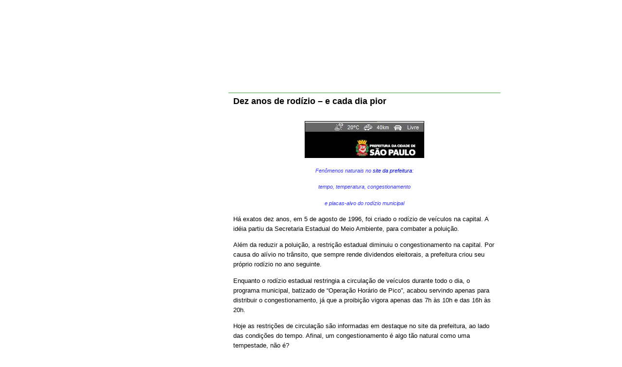

--- FILE ---
content_type: text/html; charset=UTF-8
request_url: https://www.apocalipsemotorizado.net/2006/08/05/dez-anos-de-rodizio-e-cada-dia-pior/
body_size: 9440
content:

<!DOCTYPE html PUBLIC "-//W3C//DTD XHTML 1.0 Transitional//EN" "http://www.w3.org/TR/xhtml1/DTD/xhtml1-transitional.dtd">
<html xmlns="http://www.w3.org/1999/xhtml" lang="pt-BR">
<head profile="http://gmpg.org/xfn/11">
	<title>Dez anos de rodízio &#8211; e cada dia pior &#8211; apocalipse motorizado</title>
	<meta http-equiv="content-type" content="text/html; charset=UTF-8" />
	<link rel="stylesheet" type="text/css" href="https://www.apocalipsemotorizado.net/wp-content/themes/sandbox/style.css" />
<meta name='robots' content='max-image-preview:large' />
	<style>img:is([sizes="auto" i], [sizes^="auto," i]) { contain-intrinsic-size: 3000px 1500px }</style>
	<link rel="alternate" type="application/rss+xml" title="Feed de comentários para apocalipse motorizado &raquo; Dez anos de rodízio &#8211; e cada dia pior" href="https://www.apocalipsemotorizado.net/2006/08/05/dez-anos-de-rodizio-e-cada-dia-pior/feed/" />
<script type="text/javascript">
/* <![CDATA[ */
window._wpemojiSettings = {"baseUrl":"https:\/\/s.w.org\/images\/core\/emoji\/16.0.1\/72x72\/","ext":".png","svgUrl":"https:\/\/s.w.org\/images\/core\/emoji\/16.0.1\/svg\/","svgExt":".svg","source":{"concatemoji":"https:\/\/www.apocalipsemotorizado.net\/wp-includes\/js\/wp-emoji-release.min.js?ver=6.8.3"}};
/*! This file is auto-generated */
!function(s,n){var o,i,e;function c(e){try{var t={supportTests:e,timestamp:(new Date).valueOf()};sessionStorage.setItem(o,JSON.stringify(t))}catch(e){}}function p(e,t,n){e.clearRect(0,0,e.canvas.width,e.canvas.height),e.fillText(t,0,0);var t=new Uint32Array(e.getImageData(0,0,e.canvas.width,e.canvas.height).data),a=(e.clearRect(0,0,e.canvas.width,e.canvas.height),e.fillText(n,0,0),new Uint32Array(e.getImageData(0,0,e.canvas.width,e.canvas.height).data));return t.every(function(e,t){return e===a[t]})}function u(e,t){e.clearRect(0,0,e.canvas.width,e.canvas.height),e.fillText(t,0,0);for(var n=e.getImageData(16,16,1,1),a=0;a<n.data.length;a++)if(0!==n.data[a])return!1;return!0}function f(e,t,n,a){switch(t){case"flag":return n(e,"\ud83c\udff3\ufe0f\u200d\u26a7\ufe0f","\ud83c\udff3\ufe0f\u200b\u26a7\ufe0f")?!1:!n(e,"\ud83c\udde8\ud83c\uddf6","\ud83c\udde8\u200b\ud83c\uddf6")&&!n(e,"\ud83c\udff4\udb40\udc67\udb40\udc62\udb40\udc65\udb40\udc6e\udb40\udc67\udb40\udc7f","\ud83c\udff4\u200b\udb40\udc67\u200b\udb40\udc62\u200b\udb40\udc65\u200b\udb40\udc6e\u200b\udb40\udc67\u200b\udb40\udc7f");case"emoji":return!a(e,"\ud83e\udedf")}return!1}function g(e,t,n,a){var r="undefined"!=typeof WorkerGlobalScope&&self instanceof WorkerGlobalScope?new OffscreenCanvas(300,150):s.createElement("canvas"),o=r.getContext("2d",{willReadFrequently:!0}),i=(o.textBaseline="top",o.font="600 32px Arial",{});return e.forEach(function(e){i[e]=t(o,e,n,a)}),i}function t(e){var t=s.createElement("script");t.src=e,t.defer=!0,s.head.appendChild(t)}"undefined"!=typeof Promise&&(o="wpEmojiSettingsSupports",i=["flag","emoji"],n.supports={everything:!0,everythingExceptFlag:!0},e=new Promise(function(e){s.addEventListener("DOMContentLoaded",e,{once:!0})}),new Promise(function(t){var n=function(){try{var e=JSON.parse(sessionStorage.getItem(o));if("object"==typeof e&&"number"==typeof e.timestamp&&(new Date).valueOf()<e.timestamp+604800&&"object"==typeof e.supportTests)return e.supportTests}catch(e){}return null}();if(!n){if("undefined"!=typeof Worker&&"undefined"!=typeof OffscreenCanvas&&"undefined"!=typeof URL&&URL.createObjectURL&&"undefined"!=typeof Blob)try{var e="postMessage("+g.toString()+"("+[JSON.stringify(i),f.toString(),p.toString(),u.toString()].join(",")+"));",a=new Blob([e],{type:"text/javascript"}),r=new Worker(URL.createObjectURL(a),{name:"wpTestEmojiSupports"});return void(r.onmessage=function(e){c(n=e.data),r.terminate(),t(n)})}catch(e){}c(n=g(i,f,p,u))}t(n)}).then(function(e){for(var t in e)n.supports[t]=e[t],n.supports.everything=n.supports.everything&&n.supports[t],"flag"!==t&&(n.supports.everythingExceptFlag=n.supports.everythingExceptFlag&&n.supports[t]);n.supports.everythingExceptFlag=n.supports.everythingExceptFlag&&!n.supports.flag,n.DOMReady=!1,n.readyCallback=function(){n.DOMReady=!0}}).then(function(){return e}).then(function(){var e;n.supports.everything||(n.readyCallback(),(e=n.source||{}).concatemoji?t(e.concatemoji):e.wpemoji&&e.twemoji&&(t(e.twemoji),t(e.wpemoji)))}))}((window,document),window._wpemojiSettings);
/* ]]> */
</script>
<style id='wp-emoji-styles-inline-css' type='text/css'>

	img.wp-smiley, img.emoji {
		display: inline !important;
		border: none !important;
		box-shadow: none !important;
		height: 1em !important;
		width: 1em !important;
		margin: 0 0.07em !important;
		vertical-align: -0.1em !important;
		background: none !important;
		padding: 0 !important;
	}
</style>
<link rel='stylesheet' id='wp-block-library-css' href='https://www.apocalipsemotorizado.net/wp-includes/css/dist/block-library/style.min.css?ver=6.8.3' type='text/css' media='all' />
<style id='classic-theme-styles-inline-css' type='text/css'>
/*! This file is auto-generated */
.wp-block-button__link{color:#fff;background-color:#32373c;border-radius:9999px;box-shadow:none;text-decoration:none;padding:calc(.667em + 2px) calc(1.333em + 2px);font-size:1.125em}.wp-block-file__button{background:#32373c;color:#fff;text-decoration:none}
</style>
<style id='global-styles-inline-css' type='text/css'>
:root{--wp--preset--aspect-ratio--square: 1;--wp--preset--aspect-ratio--4-3: 4/3;--wp--preset--aspect-ratio--3-4: 3/4;--wp--preset--aspect-ratio--3-2: 3/2;--wp--preset--aspect-ratio--2-3: 2/3;--wp--preset--aspect-ratio--16-9: 16/9;--wp--preset--aspect-ratio--9-16: 9/16;--wp--preset--color--black: #000000;--wp--preset--color--cyan-bluish-gray: #abb8c3;--wp--preset--color--white: #ffffff;--wp--preset--color--pale-pink: #f78da7;--wp--preset--color--vivid-red: #cf2e2e;--wp--preset--color--luminous-vivid-orange: #ff6900;--wp--preset--color--luminous-vivid-amber: #fcb900;--wp--preset--color--light-green-cyan: #7bdcb5;--wp--preset--color--vivid-green-cyan: #00d084;--wp--preset--color--pale-cyan-blue: #8ed1fc;--wp--preset--color--vivid-cyan-blue: #0693e3;--wp--preset--color--vivid-purple: #9b51e0;--wp--preset--gradient--vivid-cyan-blue-to-vivid-purple: linear-gradient(135deg,rgba(6,147,227,1) 0%,rgb(155,81,224) 100%);--wp--preset--gradient--light-green-cyan-to-vivid-green-cyan: linear-gradient(135deg,rgb(122,220,180) 0%,rgb(0,208,130) 100%);--wp--preset--gradient--luminous-vivid-amber-to-luminous-vivid-orange: linear-gradient(135deg,rgba(252,185,0,1) 0%,rgba(255,105,0,1) 100%);--wp--preset--gradient--luminous-vivid-orange-to-vivid-red: linear-gradient(135deg,rgba(255,105,0,1) 0%,rgb(207,46,46) 100%);--wp--preset--gradient--very-light-gray-to-cyan-bluish-gray: linear-gradient(135deg,rgb(238,238,238) 0%,rgb(169,184,195) 100%);--wp--preset--gradient--cool-to-warm-spectrum: linear-gradient(135deg,rgb(74,234,220) 0%,rgb(151,120,209) 20%,rgb(207,42,186) 40%,rgb(238,44,130) 60%,rgb(251,105,98) 80%,rgb(254,248,76) 100%);--wp--preset--gradient--blush-light-purple: linear-gradient(135deg,rgb(255,206,236) 0%,rgb(152,150,240) 100%);--wp--preset--gradient--blush-bordeaux: linear-gradient(135deg,rgb(254,205,165) 0%,rgb(254,45,45) 50%,rgb(107,0,62) 100%);--wp--preset--gradient--luminous-dusk: linear-gradient(135deg,rgb(255,203,112) 0%,rgb(199,81,192) 50%,rgb(65,88,208) 100%);--wp--preset--gradient--pale-ocean: linear-gradient(135deg,rgb(255,245,203) 0%,rgb(182,227,212) 50%,rgb(51,167,181) 100%);--wp--preset--gradient--electric-grass: linear-gradient(135deg,rgb(202,248,128) 0%,rgb(113,206,126) 100%);--wp--preset--gradient--midnight: linear-gradient(135deg,rgb(2,3,129) 0%,rgb(40,116,252) 100%);--wp--preset--font-size--small: 13px;--wp--preset--font-size--medium: 20px;--wp--preset--font-size--large: 36px;--wp--preset--font-size--x-large: 42px;--wp--preset--spacing--20: 0.44rem;--wp--preset--spacing--30: 0.67rem;--wp--preset--spacing--40: 1rem;--wp--preset--spacing--50: 1.5rem;--wp--preset--spacing--60: 2.25rem;--wp--preset--spacing--70: 3.38rem;--wp--preset--spacing--80: 5.06rem;--wp--preset--shadow--natural: 6px 6px 9px rgba(0, 0, 0, 0.2);--wp--preset--shadow--deep: 12px 12px 50px rgba(0, 0, 0, 0.4);--wp--preset--shadow--sharp: 6px 6px 0px rgba(0, 0, 0, 0.2);--wp--preset--shadow--outlined: 6px 6px 0px -3px rgba(255, 255, 255, 1), 6px 6px rgba(0, 0, 0, 1);--wp--preset--shadow--crisp: 6px 6px 0px rgba(0, 0, 0, 1);}:where(.is-layout-flex){gap: 0.5em;}:where(.is-layout-grid){gap: 0.5em;}body .is-layout-flex{display: flex;}.is-layout-flex{flex-wrap: wrap;align-items: center;}.is-layout-flex > :is(*, div){margin: 0;}body .is-layout-grid{display: grid;}.is-layout-grid > :is(*, div){margin: 0;}:where(.wp-block-columns.is-layout-flex){gap: 2em;}:where(.wp-block-columns.is-layout-grid){gap: 2em;}:where(.wp-block-post-template.is-layout-flex){gap: 1.25em;}:where(.wp-block-post-template.is-layout-grid){gap: 1.25em;}.has-black-color{color: var(--wp--preset--color--black) !important;}.has-cyan-bluish-gray-color{color: var(--wp--preset--color--cyan-bluish-gray) !important;}.has-white-color{color: var(--wp--preset--color--white) !important;}.has-pale-pink-color{color: var(--wp--preset--color--pale-pink) !important;}.has-vivid-red-color{color: var(--wp--preset--color--vivid-red) !important;}.has-luminous-vivid-orange-color{color: var(--wp--preset--color--luminous-vivid-orange) !important;}.has-luminous-vivid-amber-color{color: var(--wp--preset--color--luminous-vivid-amber) !important;}.has-light-green-cyan-color{color: var(--wp--preset--color--light-green-cyan) !important;}.has-vivid-green-cyan-color{color: var(--wp--preset--color--vivid-green-cyan) !important;}.has-pale-cyan-blue-color{color: var(--wp--preset--color--pale-cyan-blue) !important;}.has-vivid-cyan-blue-color{color: var(--wp--preset--color--vivid-cyan-blue) !important;}.has-vivid-purple-color{color: var(--wp--preset--color--vivid-purple) !important;}.has-black-background-color{background-color: var(--wp--preset--color--black) !important;}.has-cyan-bluish-gray-background-color{background-color: var(--wp--preset--color--cyan-bluish-gray) !important;}.has-white-background-color{background-color: var(--wp--preset--color--white) !important;}.has-pale-pink-background-color{background-color: var(--wp--preset--color--pale-pink) !important;}.has-vivid-red-background-color{background-color: var(--wp--preset--color--vivid-red) !important;}.has-luminous-vivid-orange-background-color{background-color: var(--wp--preset--color--luminous-vivid-orange) !important;}.has-luminous-vivid-amber-background-color{background-color: var(--wp--preset--color--luminous-vivid-amber) !important;}.has-light-green-cyan-background-color{background-color: var(--wp--preset--color--light-green-cyan) !important;}.has-vivid-green-cyan-background-color{background-color: var(--wp--preset--color--vivid-green-cyan) !important;}.has-pale-cyan-blue-background-color{background-color: var(--wp--preset--color--pale-cyan-blue) !important;}.has-vivid-cyan-blue-background-color{background-color: var(--wp--preset--color--vivid-cyan-blue) !important;}.has-vivid-purple-background-color{background-color: var(--wp--preset--color--vivid-purple) !important;}.has-black-border-color{border-color: var(--wp--preset--color--black) !important;}.has-cyan-bluish-gray-border-color{border-color: var(--wp--preset--color--cyan-bluish-gray) !important;}.has-white-border-color{border-color: var(--wp--preset--color--white) !important;}.has-pale-pink-border-color{border-color: var(--wp--preset--color--pale-pink) !important;}.has-vivid-red-border-color{border-color: var(--wp--preset--color--vivid-red) !important;}.has-luminous-vivid-orange-border-color{border-color: var(--wp--preset--color--luminous-vivid-orange) !important;}.has-luminous-vivid-amber-border-color{border-color: var(--wp--preset--color--luminous-vivid-amber) !important;}.has-light-green-cyan-border-color{border-color: var(--wp--preset--color--light-green-cyan) !important;}.has-vivid-green-cyan-border-color{border-color: var(--wp--preset--color--vivid-green-cyan) !important;}.has-pale-cyan-blue-border-color{border-color: var(--wp--preset--color--pale-cyan-blue) !important;}.has-vivid-cyan-blue-border-color{border-color: var(--wp--preset--color--vivid-cyan-blue) !important;}.has-vivid-purple-border-color{border-color: var(--wp--preset--color--vivid-purple) !important;}.has-vivid-cyan-blue-to-vivid-purple-gradient-background{background: var(--wp--preset--gradient--vivid-cyan-blue-to-vivid-purple) !important;}.has-light-green-cyan-to-vivid-green-cyan-gradient-background{background: var(--wp--preset--gradient--light-green-cyan-to-vivid-green-cyan) !important;}.has-luminous-vivid-amber-to-luminous-vivid-orange-gradient-background{background: var(--wp--preset--gradient--luminous-vivid-amber-to-luminous-vivid-orange) !important;}.has-luminous-vivid-orange-to-vivid-red-gradient-background{background: var(--wp--preset--gradient--luminous-vivid-orange-to-vivid-red) !important;}.has-very-light-gray-to-cyan-bluish-gray-gradient-background{background: var(--wp--preset--gradient--very-light-gray-to-cyan-bluish-gray) !important;}.has-cool-to-warm-spectrum-gradient-background{background: var(--wp--preset--gradient--cool-to-warm-spectrum) !important;}.has-blush-light-purple-gradient-background{background: var(--wp--preset--gradient--blush-light-purple) !important;}.has-blush-bordeaux-gradient-background{background: var(--wp--preset--gradient--blush-bordeaux) !important;}.has-luminous-dusk-gradient-background{background: var(--wp--preset--gradient--luminous-dusk) !important;}.has-pale-ocean-gradient-background{background: var(--wp--preset--gradient--pale-ocean) !important;}.has-electric-grass-gradient-background{background: var(--wp--preset--gradient--electric-grass) !important;}.has-midnight-gradient-background{background: var(--wp--preset--gradient--midnight) !important;}.has-small-font-size{font-size: var(--wp--preset--font-size--small) !important;}.has-medium-font-size{font-size: var(--wp--preset--font-size--medium) !important;}.has-large-font-size{font-size: var(--wp--preset--font-size--large) !important;}.has-x-large-font-size{font-size: var(--wp--preset--font-size--x-large) !important;}
:where(.wp-block-post-template.is-layout-flex){gap: 1.25em;}:where(.wp-block-post-template.is-layout-grid){gap: 1.25em;}
:where(.wp-block-columns.is-layout-flex){gap: 2em;}:where(.wp-block-columns.is-layout-grid){gap: 2em;}
:root :where(.wp-block-pullquote){font-size: 1.5em;line-height: 1.6;}
</style>
<link rel='stylesheet' id='dashicons-css' href='https://www.apocalipsemotorizado.net/wp-includes/css/dashicons.min.css?ver=6.8.3' type='text/css' media='all' />
<link rel='stylesheet' id='thickbox-css' href='https://www.apocalipsemotorizado.net/wp-includes/js/thickbox/thickbox.css?ver=6.8.3' type='text/css' media='all' />
<link rel='stylesheet' id='auto-thickbox-css' href='https://www.apocalipsemotorizado.net/wp-content/plugins/auto-thickbox/css/styles-pre39.css?ver=20140420' type='text/css' media='all' />
<style id='akismet-widget-style-inline-css' type='text/css'>

			.a-stats {
				--akismet-color-mid-green: #357b49;
				--akismet-color-white: #fff;
				--akismet-color-light-grey: #f6f7f7;

				max-width: 350px;
				width: auto;
			}

			.a-stats * {
				all: unset;
				box-sizing: border-box;
			}

			.a-stats strong {
				font-weight: 600;
			}

			.a-stats a.a-stats__link,
			.a-stats a.a-stats__link:visited,
			.a-stats a.a-stats__link:active {
				background: var(--akismet-color-mid-green);
				border: none;
				box-shadow: none;
				border-radius: 8px;
				color: var(--akismet-color-white);
				cursor: pointer;
				display: block;
				font-family: -apple-system, BlinkMacSystemFont, 'Segoe UI', 'Roboto', 'Oxygen-Sans', 'Ubuntu', 'Cantarell', 'Helvetica Neue', sans-serif;
				font-weight: 500;
				padding: 12px;
				text-align: center;
				text-decoration: none;
				transition: all 0.2s ease;
			}

			/* Extra specificity to deal with TwentyTwentyOne focus style */
			.widget .a-stats a.a-stats__link:focus {
				background: var(--akismet-color-mid-green);
				color: var(--akismet-color-white);
				text-decoration: none;
			}

			.a-stats a.a-stats__link:hover {
				filter: brightness(110%);
				box-shadow: 0 4px 12px rgba(0, 0, 0, 0.06), 0 0 2px rgba(0, 0, 0, 0.16);
			}

			.a-stats .count {
				color: var(--akismet-color-white);
				display: block;
				font-size: 1.5em;
				line-height: 1.4;
				padding: 0 13px;
				white-space: nowrap;
			}
		
</style>
<script type="text/javascript" src="https://www.apocalipsemotorizado.net/wp-includes/js/jquery/jquery.min.js?ver=3.7.1" id="jquery-core-js"></script>
<script type="text/javascript" src="https://www.apocalipsemotorizado.net/wp-includes/js/jquery/jquery-migrate.min.js?ver=3.4.1" id="jquery-migrate-js"></script>
<link rel="https://api.w.org/" href="https://www.apocalipsemotorizado.net/wp-json/" /><link rel="alternate" title="JSON" type="application/json" href="https://www.apocalipsemotorizado.net/wp-json/wp/v2/posts/373" /><link rel="EditURI" type="application/rsd+xml" title="RSD" href="https://www.apocalipsemotorizado.net/xmlrpc.php?rsd" />
<meta name="generator" content="WordPress 6.8.3" />
<link rel="canonical" href="https://www.apocalipsemotorizado.net/2006/08/05/dez-anos-de-rodizio-e-cada-dia-pior/" />
<link rel='shortlink' href='https://www.apocalipsemotorizado.net/?p=373' />
<link rel="alternate" title="oEmbed (JSON)" type="application/json+oembed" href="https://www.apocalipsemotorizado.net/wp-json/oembed/1.0/embed?url=https%3A%2F%2Fwww.apocalipsemotorizado.net%2F2006%2F08%2F05%2Fdez-anos-de-rodizio-e-cada-dia-pior%2F" />
<link rel="alternate" title="oEmbed (XML)" type="text/xml+oembed" href="https://www.apocalipsemotorizado.net/wp-json/oembed/1.0/embed?url=https%3A%2F%2Fwww.apocalipsemotorizado.net%2F2006%2F08%2F05%2Fdez-anos-de-rodizio-e-cada-dia-pior%2F&#038;format=xml" />

<script type='text/javascript'>
/* <![CDATA[ */
var thickboxL10n = {"next":"Próximo &gt;","prev":"&lt; Anterior","image":"Imagem","of":"de","close":"Fechar","loadingAnimation":"https:\/\/www.apocalipsemotorizado.net\/wp-content\/plugins\/auto-thickbox\/images\/loadingAnimation.gif"};
try{convertEntities(thickboxL10n);}catch(e){};;
/* ]]> */
</script>
<style type="text/css">.broken_link, a.broken_link {
	text-decoration: line-through;
}</style>	<link rel="alternate" type="application/rss+xml" href="https://www.apocalipsemotorizado.net/feed/" title="apocalipse motorizado latest posts" />
	<link rel="alternate" type="application/rss+xml" href="https://www.apocalipsemotorizado.net/comments/feed/" title="apocalipse motorizado latest comments" />
	<link rel="pingback" href="https://www.apocalipsemotorizado.net/xmlrpc.php" />
</head>

<body class="wordpress y2026 m01 d22 h14 single postid-373 s-y2006 s-m08 s-d05 s-h16 s-category-sao-paulo s-tag-carrocracia s-tag-congestionamento s-tag-rodizio s-author-luddista">

<div id="wrapper" class="hfeed">

	<div id="header">
		<h1 id="blog-title"><span><a href="https://www.apocalipsemotorizado.net/" title="apocalipse motorizado" rel="home">apocalipse motorizado</a></span></h1>
		<div id="blog-description">articulações e reflexões para superar a sociedade do automóvel</div>
	</div><!--  #header -->

	<div id="access">
		<div class="skip-link"><a href="#content" title="Skip to content">Skip to content</a></div>
		<div id="menu"><ul><li class="page_item page-item-1625"><a href="https://www.apocalipsemotorizado.net/contato/">contato</a></li><li class="page_item page-item-4293"><a href="https://www.apocalipsemotorizado.net/sociedade-do-automovel/">Sociedade do Automóvel (Automobile Society), 2005</a></li><li class="page_item page-item-1578"><a href="https://www.apocalipsemotorizado.net/bem-vindo-ciclista/">vá de bicicleta</a></li><li class="page_item page-item-737"><a href="https://www.apocalipsemotorizado.net/apocalipse-em-numeros/">apocalipse em números</a></li><li class="page_item page-item-1590"><a href="https://www.apocalipsemotorizado.net/use-transporte-publico/">use transporte público</a></li><li class="page_item page-item-1591"><a href="https://www.apocalipsemotorizado.net/va-a-pe/">vá a pé</a></li><li class="page_item page-item-7433"><a href="https://www.apocalipsemotorizado.net/leis/">leis</a></li><li class="page_item page-item-1624 page_item_has_children"><a href="https://www.apocalipsemotorizado.net/bicicletada/">bicicletada</a><ul class='children'><li class="page_item page-item-7439"><a href="https://www.apocalipsemotorizado.net/bicicletada/panfleto-virtual/">panfleto virtual</a></li><li class="page_item page-item-7441"><a href="https://www.apocalipsemotorizado.net/bicicletada/clippart/">clippart</a></li></ul></li></ul></div>
	</div><!-- #access -->

	<div id="container">
		<div id="content">


			<div id="nav-above" class="navigation">
				<div class="nav-previous"><a href="https://www.apocalipsemotorizado.net/2006/08/04/a-liberdade-na-novilingua-publicitaria/" rel="prev"><span class="meta-nav">&laquo;</span> A liberdade na novilíngua publicitária</a></div>
				<div class="nav-next"><a href="https://www.apocalipsemotorizado.net/2006/08/07/domingos-para-pedestres/" rel="next">Domingos para pedestres <span class="meta-nav">&raquo;</span></a></div>
			</div>

			<div id="post-373" class="hentry p1 post publish author-luddista category-sao-paulo tag-carrocracia tag-congestionamento tag-rodizio y2006 m08 d05 h16">
				<h2 class="entry-title">Dez anos de rodízio &#8211; e cada dia pior</h2>
				<div class="entry-content">
<div style="text-align:center;"><a href="http://photos1.blogger.com/hello/47/1685/1024/carro_site_prefeitura.jpg" class="thickbox no_icon" rel="gallery-373"><img decoding="async" style="border:1px solid rgb(0, 0, 0);margin:2px;" src="http://photos1.blogger.com/hello/47/1685/400/carro_site_prefeitura.jpg" border="0" /></a></div>
<div style="text-align:center;"><span style="font-style:italic;color:rgb(51, 51, 255);font-size:85%;">Fenômenos naturais no <a href="http://www.prefeitura.sp.gov.br">site da prefeitura</a>:</span></div>
<div style="text-align:center;"><span style="font-style:italic;color:rgb(51, 51, 255);font-size:85%;">tempo, temperatura, congestionamento</span></div>
<div style="text-align:center;"><span style="font-style:italic;color:rgb(51, 51, 255);font-size:85%;">e placas-alvo do rodízio municipal</span></div>
<p>Há exatos dez anos, em 5 de agosto de 1996, foi criado o rodízio de veículos na capital. A idéia partiu da Secretaria Estadual do Meio Ambiente, para combater a poluição.</p>
<p>Além da reduzir a poluição, a restrição estadual diminuiu o congestionamento na capital. Por causa do alívio no trânsito, que sempre rende dividendos eleitorais, a prefeitura criou seu próprio rodízio no ano seguinte.</p>
<p>Enquanto o rodízio estadual restringia a circulação de veículos durante todo o dia, o programa municipal, batizado de &#8220;Operação Horário de Pico&#8221;, acabou servindo apenas para distribuir o congestionamento, já que a proibição vigora apenas das 7h às 10h e das 16h às 20h.</p>
<p>Hoje as restrições de circulação são informadas em destaque no site da prefeitura, ao lado das condições do tempo. Afinal, um congestionamento é algo tão natural como uma tempestade, não é?</p>
<div style="text-align:center;"><a href="http://photos1.blogger.com/hello/47/1685/1024/metro_expansao.jpg" class="thickbox no_icon" rel="gallery-373"><img decoding="async" style="border:1px solid rgb(0, 0, 0);margin:2px;" src="http://photos1.blogger.com/hello/47/1685/400/metro_expansao.jpg" border="0" /></a></div>
<div style="text-align:center;"><span style="font-style:italic;color:rgb(51, 51, 255);font-size:85%;">(do site do <a href="http://www.metro.sp.gov.br">metrô</a>)</span></div>
<p>Em 1996, São Paulo tinha 52,6 km de metrô. Ao final de 2006, a cidade terá 63,4 km. Ou seja, foi construído 1km de metrô por ano.</p>
<p>Por extrema coincidência, o esforço de expansão da rede foi concentrado nos anos eleitorais: em 20 de outubro de 2002 foi inaugurada a linha 5. Em 2006, apesar da expansão real ser de apenas 3,4km, a propaganda oficial diz que esta é &#8220;a maior expansão de todos os tempos&#8221; e promete mais de 30km &#8220;para o futuro&#8221;.</p>
<p>Enquanto isso, a cidade que tinha pouco mais de 3,5 milhões de automóveis particulares em 1996, teve um aumento de aproximadamente 2 milhões de veículos em 10 anos, ou seja, 200 mil novos veículos por ano. Se fossem colocados em linha reta, estes veículos ocupariam aproximadamente 6 mil quilômetros (mais do que os 4.320km que separam o Oiapoque do Chuí).</p>
<p>Em dez anos de rodízio, o paliativo ambiental virou política pública para gerenciar o caos. Quase nada foi feito para desestimular o uso do automóvel particular, a não ser aumentar a angústia de quem usa o carro para se locomover na cidade e é obrigado a enfrentar congestionamentos monstruosos.</p>
<p>Em dez anos de rodízio, as propagandas de automóveis foram sofisiticadas e disseminadas em todas as mídias, vendendo de forma cada vez mais fantasiosa a ilusão da liberdade individual em troca da negação do espaço público (degradado, poluído e &#8220;perigoso&#8221;).</p>
<p>Em dez anos de rodízio, a área consumida pelo automóvel em estacionamentos, garagens, oficinas mecânicas, postos de gasolina, concessionárias, ruas e avenidas espalhou ainda mais a cidade, dizimando a convivência e degradando o patrimônio urbanístico.</p>
<p>Em dez anos de rodízio, apenas uma gestão municipal (a de Marta Suplicy) &#8220;resgatou&#8221; espaço de circulação dos automóveis para destinar ao transporte público com a construção de corredores exclusivos (posteriormente <a href="http://apocalipsemotorizado.blogspot.com/2006/07/transporte-pblico-desvalorizado-at.html">prostituídos</a> para beneficiar a locomoção individual).</p>
<p>Em dez anos de rodízio, o paulistano aumentou sua dependência pelo automóvel e quase nada foi feito pelo poder público para mudar este paradigma.</p>

				</div>
				<div class="entry-meta">
					This entry was written by <span class="author vcard"><a class="url fn n" href="https://www.apocalipsemotorizado.net/author/luddista/" title="View all posts by luddista">luddista</a></span>, posted on <abbr class="published" title="2006-08-05T19:41:00-0300">05/08/2006 at 19h41</abbr>, filed under <a href="https://www.apocalipsemotorizado.net/category/sao-paulo/" rel="category tag">são paulo</a> and tagged <a href="https://www.apocalipsemotorizado.net/tag/carrocracia/" rel="tag">carrocracia</a>, <a href="https://www.apocalipsemotorizado.net/tag/congestionamento/" rel="tag">congestionamento</a>, <a href="https://www.apocalipsemotorizado.net/tag/rodizio/" rel="tag">rodízio</a>. Bookmark the <a href="https://www.apocalipsemotorizado.net/2006/08/05/dez-anos-de-rodizio-e-cada-dia-pior/" title="Permalink to Dez anos de rodízio &#8211; e cada dia pior" rel="bookmark">permalink</a>. Follow any comments here with the <a href="https://www.apocalipsemotorizado.net/2006/08/05/dez-anos-de-rodizio-e-cada-dia-pior/feed/" title="Comments RSS to Dez anos de rodízio &#8211; e cada dia pior" rel="alternate" type="application/rss+xml">RSS feed for this post</a>.
					<a class="comment-link" href="#respond" title="Post a comment">Post a comment</a> or leave a trackback: <a class="trackback-link" href="https://www.apocalipsemotorizado.net/2006/08/05/dez-anos-de-rodizio-e-cada-dia-pior/trackback/" title="Trackback URL for your post" rel="trackback">Trackback URL</a>.
				</div>
			</div><!-- .post -->

			<div id="nav-below" class="navigation">
				<div class="nav-previous"><a href="https://www.apocalipsemotorizado.net/2006/08/04/a-liberdade-na-novilingua-publicitaria/" rel="prev"><span class="meta-nav">&laquo;</span> A liberdade na novilíngua publicitária</a></div>
				<div class="nav-next"><a href="https://www.apocalipsemotorizado.net/2006/08/07/domingos-para-pedestres/" rel="next">Domingos para pedestres <span class="meta-nav">&raquo;</span></a></div>
			</div>

			<div id="comments">


				<div id="comments-list" class="comments">
					<h3><span>5</span> Comments</h3>

					<ol>
						<li id="comment-1257" class="comment c0 c-y2006 c-m08 c-d05 c-h21 alt">
							<div class="comment-author vcard">